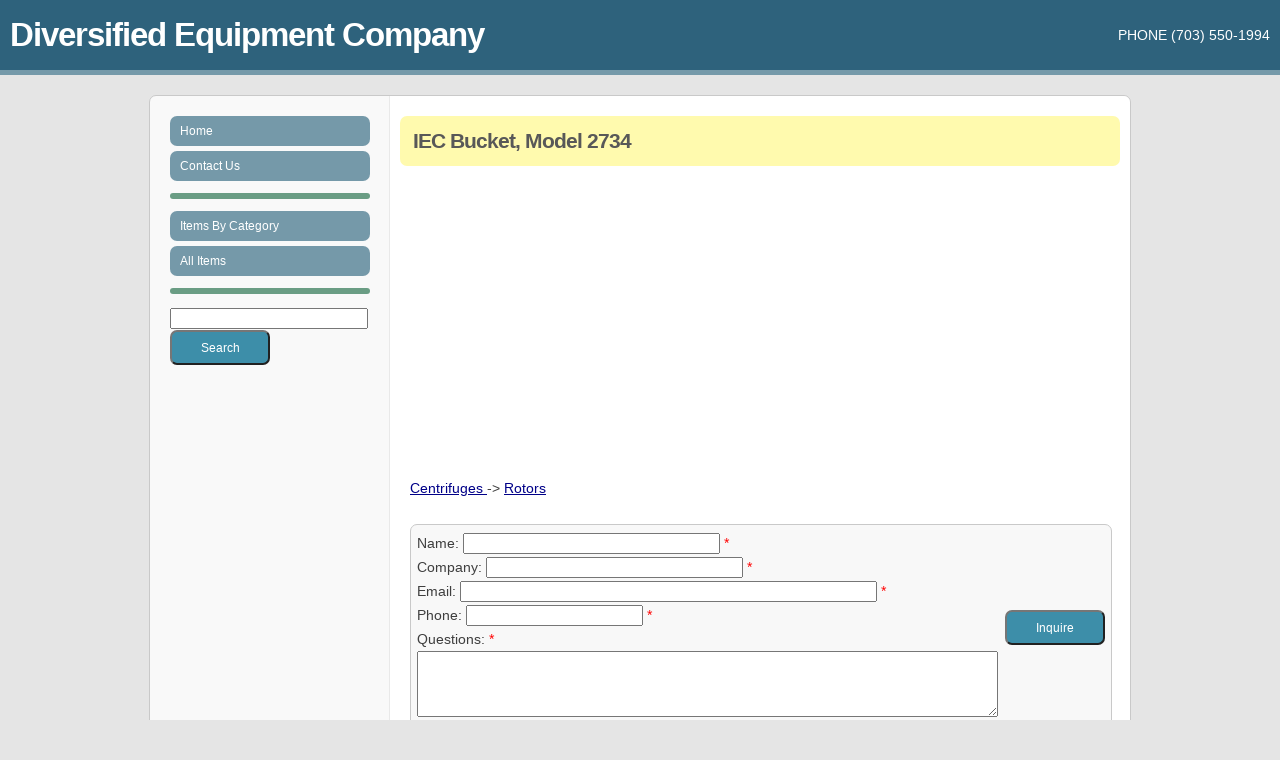

--- FILE ---
content_type: text/html; charset=UTF-8
request_url: https://diversified-equipment.com/show/88430
body_size: 991
content:
<!DOCTYPE html>
<html>
	<head>
		<meta charset="UTF-8" />	<meta name="description" content="IEC Bucket, Model 2734" />		<meta name="keywords" content="" />
		
		<title>Diversified Equipment Company, Inc</title>			<link rel="stylesheet" type="text/css" href="/css/style.css" />		
		<link rel="icon" type="image/x-icon" href="/favicon.ico" />
	</head>
	<body>
		
		<div id="top">
			<div id="header">
				<h1>Diversified Equipment Company</h1>
			</div>
			<div id="topmenu">
				<ul>
					<li>PHONE (703) 550-1994</li>
				</ul>
			</div>
			<div class="clear"> </div>
		</div>
		
		<div id="contentwrap">
			<div class="cright">
	<h2>
		<table width="100%"><tr><td>IEC Bucket, Model 2734
		</td><td align="right">		</td></tr></table>
	</h2>
	<div class="item">
	</div>

	<a href="/category/Centrifuges">Centrifuges
	</a>		->
		<a href="/subcategory/Centrifuges/Rotors">Rotors
		</a>
	<br>
	<br>
	<form action="mailto:info@diversified-equipment.com?subject=[Web-query]IEC Bucket, Model 2734" method="post" enctype="text/plain">
		<table class="inquire" width="100%">
			<tr><td>
				Name: <INPUT NAME="name" TYPE="text" SIZE=30 MAXLENGTH=50 /> <font color="red">*</font><br />
				Company: <INPUT NAME="company" TYPE="text" SIZE=30 MAXLENGTH=50 /> <font color="red">*</font><br />
				Email: <INPUT NAME="email" TYPE="text" SIZE=50 MAXLENGTH=100 /> <font color="red">*</font><br />
				Phone: <INPUT NAME="phone" TYPE="text" SIZE=20 MAXLENGTH=40 /> <font color="red">*</font><br />
				Questions: <font color="red">*</font><br />
				<TEXTAREA ROWS="4" COLS="70" NAME="question"></TEXTAREA><br />
				<INPUT NAME="item" TYPE="hidden" VALUE="IEC Bucket, Model 2734"/>
			</td><td>
				<input type="submit" value="Inquire" class="submit" title="For more information..." />
				
			</td></tr>
		</table>
	</form>				
			</div>
			<div class="cleft">
				
				<ul>
					<li><a href="/">Home</a></li>
					<li><a href="/contact">Contact Us</a></li>
				</ul>
				
				<h3></h3>
				
				<ul>
					<li><a href="/categories/0">Items By Category</a></li>
					<li><a href="/all">All Items</a></li>
				</ul>
				
				<h3></h3>
				
				<form action="/search" method="POST">
					<input text="query" name="Search" style="width:190px">
					<input type="submit" value="Search" class="submit" />
				</form>			</div>
			<div class="clear"> </div>
		</div>
		
		<div id="footer">
			<div class="left">
				Copyright &copy; 2017 by Diversified Equipment Company, Inc
			</div>
			
			<div class="right"> 
				Design by <a href="http://www.simpletemplates.org">Simple Website Templates</a>
			</div>
			<div class="clear"> </div>
		</div>
		
		<script>
		 (function(i,s,o,g,r,a,m){i['GoogleAnalyticsObject']=r;i[r]=i[r]||function(){
			 (i[r].q=i[r].q||[]).push(arguments)},i[r].l=1*new Date();a=s.createElement(o),
								  m=s.getElementsByTagName(o)[0];a.async=1;a.src=g;m.parentNode.insertBefore(a,m)
		 })(window,document,'script','https://www.google-analytics.com/analytics.js','ga');

		 ga('create', 'UA-100130821-1', 'auto');
		 ga('send', 'pageview');
		</script>

	</body>
</html>
